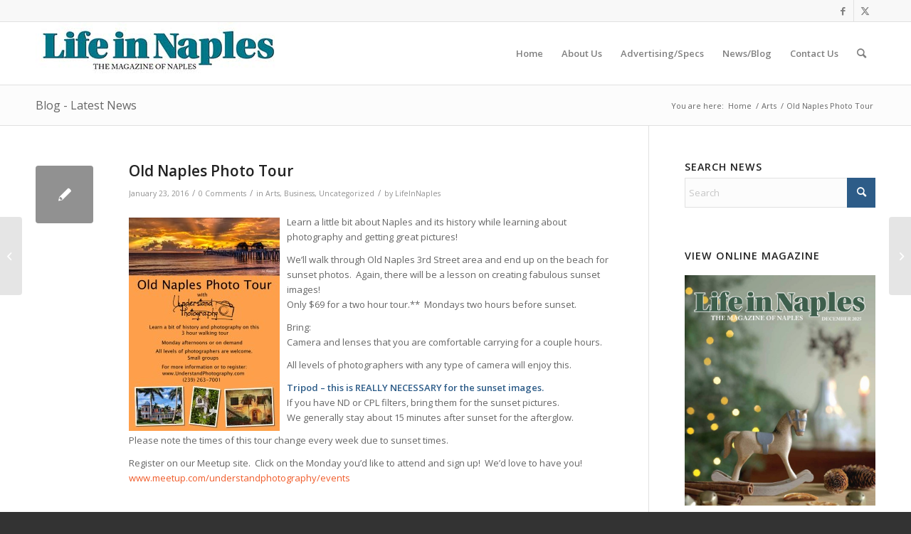

--- FILE ---
content_type: text/html; charset=UTF-8
request_url: https://lifeinnaples.net/old-naples-photo-tour/
body_size: 15247
content:
<!DOCTYPE html>
<html lang="en" class="html_stretched responsive av-preloader-disabled  html_header_top html_logo_left html_main_nav_header html_menu_right html_slim html_header_sticky html_header_shrinking html_header_topbar_active html_mobile_menu_phone html_header_searchicon html_content_align_center html_header_unstick_top_disabled html_header_stretch_disabled html_av-overlay-side html_av-overlay-side-classic html_av-submenu-noclone html_entry_id_4903 av-cookies-no-cookie-consent av-no-preview av-default-lightbox html_text_menu_active av-mobile-menu-switch-default">
<head>
<meta charset="UTF-8" />


<!-- mobile setting -->
<meta name="viewport" content="width=device-width, initial-scale=1">

<!-- Scripts/CSS and wp_head hook -->
<meta name='robots' content='index, follow, max-image-preview:large, max-snippet:-1, max-video-preview:-1' />

	<!-- This site is optimized with the Yoast SEO plugin v24.5 - https://yoast.com/wordpress/plugins/seo/ -->
	<title>Old Naples Photo Tour - Life In Naples Magazine</title>
	<link rel="canonical" href="https://lifeinnaples.net/old-naples-photo-tour/" />
	<meta property="og:locale" content="en_US" />
	<meta property="og:type" content="article" />
	<meta property="og:title" content="Old Naples Photo Tour - Life In Naples Magazine" />
	<meta property="og:description" content="Learn a little bit about Naples and its history while learning about photography and getting great pictures! We’ll walk through Old Naples 3rd Street area and end up on the beach for sunset photos.  Again, there will be a lesson on creating fabulous sunset images! Only $69 for a two hour tour.**  Mondays two hours [&hellip;]" />
	<meta property="og:url" content="https://lifeinnaples.net/old-naples-photo-tour/" />
	<meta property="og:site_name" content="Life In Naples Magazine" />
	<meta property="article:publisher" content="https://www.facebook.com/lifeinnaplesmagazine" />
	<meta property="article:published_time" content="2016-01-23T20:11:40+00:00" />
	<meta property="article:modified_time" content="2016-01-24T20:11:23+00:00" />
	<meta property="og:image" content="https://lifeinnaples.net/wp-content/uploads/2016/01/ONPT-old-naples-photo-tour-5x7-flyer-LOW-RES-212x300.jpg" />
	<meta name="author" content="LifeInNaples" />
	<meta name="twitter:card" content="summary_large_image" />
	<meta name="twitter:creator" content="@LifeInNaplesMag" />
	<meta name="twitter:site" content="@LifeInNaplesMag" />
	<meta name="twitter:label1" content="Written by" />
	<meta name="twitter:data1" content="LifeInNaples" />
	<meta name="twitter:label2" content="Est. reading time" />
	<meta name="twitter:data2" content="1 minute" />
	<script type="application/ld+json" class="yoast-schema-graph">{"@context":"https://schema.org","@graph":[{"@type":"Article","@id":"https://lifeinnaples.net/old-naples-photo-tour/#article","isPartOf":{"@id":"https://lifeinnaples.net/old-naples-photo-tour/"},"author":{"name":"LifeInNaples","@id":"https://lifeinnaples.net/#/schema/person/1956b8677a6d0151defd738d006a3043"},"headline":"Old Naples Photo Tour","datePublished":"2016-01-23T20:11:40+00:00","dateModified":"2016-01-24T20:11:23+00:00","mainEntityOfPage":{"@id":"https://lifeinnaples.net/old-naples-photo-tour/"},"wordCount":160,"commentCount":0,"publisher":{"@id":"https://lifeinnaples.net/#organization"},"image":{"@id":"https://lifeinnaples.net/old-naples-photo-tour/#primaryimage"},"thumbnailUrl":"https://lifeinnaples.net/wp-content/uploads/2016/01/ONPT-old-naples-photo-tour-5x7-flyer-LOW-RES-212x300.jpg","articleSection":["Arts","Business"],"inLanguage":"en","potentialAction":[{"@type":"CommentAction","name":"Comment","target":["https://lifeinnaples.net/old-naples-photo-tour/#respond"]}]},{"@type":"WebPage","@id":"https://lifeinnaples.net/old-naples-photo-tour/","url":"https://lifeinnaples.net/old-naples-photo-tour/","name":"Old Naples Photo Tour - Life In Naples Magazine","isPartOf":{"@id":"https://lifeinnaples.net/#website"},"primaryImageOfPage":{"@id":"https://lifeinnaples.net/old-naples-photo-tour/#primaryimage"},"image":{"@id":"https://lifeinnaples.net/old-naples-photo-tour/#primaryimage"},"thumbnailUrl":"https://lifeinnaples.net/wp-content/uploads/2016/01/ONPT-old-naples-photo-tour-5x7-flyer-LOW-RES-212x300.jpg","datePublished":"2016-01-23T20:11:40+00:00","dateModified":"2016-01-24T20:11:23+00:00","breadcrumb":{"@id":"https://lifeinnaples.net/old-naples-photo-tour/#breadcrumb"},"inLanguage":"en","potentialAction":[{"@type":"ReadAction","target":["https://lifeinnaples.net/old-naples-photo-tour/"]}]},{"@type":"ImageObject","inLanguage":"en","@id":"https://lifeinnaples.net/old-naples-photo-tour/#primaryimage","url":"https://lifeinnaples.net/wp-content/uploads/2016/01/ONPT-old-naples-photo-tour-5x7-flyer-LOW-RES-212x300.jpg","contentUrl":"https://lifeinnaples.net/wp-content/uploads/2016/01/ONPT-old-naples-photo-tour-5x7-flyer-LOW-RES-212x300.jpg"},{"@type":"BreadcrumbList","@id":"https://lifeinnaples.net/old-naples-photo-tour/#breadcrumb","itemListElement":[{"@type":"ListItem","position":1,"name":"Home","item":"https://lifeinnaples.net/"},{"@type":"ListItem","position":2,"name":"News/Blog","item":"https://lifeinnaples.net/newsblog/"},{"@type":"ListItem","position":3,"name":"Old Naples Photo Tour"}]},{"@type":"WebSite","@id":"https://lifeinnaples.net/#website","url":"https://lifeinnaples.net/","name":"Life In Naples Magazine","description":"Naples Exclusive Locally Owned Lifestyle Magazine","publisher":{"@id":"https://lifeinnaples.net/#organization"},"potentialAction":[{"@type":"SearchAction","target":{"@type":"EntryPoint","urlTemplate":"https://lifeinnaples.net/?s={search_term_string}"},"query-input":{"@type":"PropertyValueSpecification","valueRequired":true,"valueName":"search_term_string"}}],"inLanguage":"en"},{"@type":"Organization","@id":"https://lifeinnaples.net/#organization","name":"Life In Naples Magazine","url":"https://lifeinnaples.net/","logo":{"@type":"ImageObject","inLanguage":"en","@id":"https://lifeinnaples.net/#/schema/logo/image/","url":"https://lifeinnaples.net/wp-content/uploads/2013/07/Life-in-Naples-White-background110by40.jpg","contentUrl":"https://lifeinnaples.net/wp-content/uploads/2013/07/Life-in-Naples-White-background110by40.jpg","width":110,"height":40,"caption":"Life In Naples Magazine"},"image":{"@id":"https://lifeinnaples.net/#/schema/logo/image/"},"sameAs":["https://www.facebook.com/lifeinnaplesmagazine","https://x.com/LifeInNaplesMag"]},{"@type":"Person","@id":"https://lifeinnaples.net/#/schema/person/1956b8677a6d0151defd738d006a3043","name":"LifeInNaples","image":{"@type":"ImageObject","inLanguage":"en","@id":"https://lifeinnaples.net/#/schema/person/image/","url":"https://secure.gravatar.com/avatar/2a3ad5f1876e92a78e38cc598773a422?s=96&d=mm&r=g","contentUrl":"https://secure.gravatar.com/avatar/2a3ad5f1876e92a78e38cc598773a422?s=96&d=mm&r=g","caption":"LifeInNaples"},"url":"https://lifeinnaples.net/author/LifeInNaples/"}]}</script>
	<!-- / Yoast SEO plugin. -->


<link rel='dns-prefetch' href='//www.google.com' />
<link rel="alternate" type="application/rss+xml" title="Life In Naples Magazine &raquo; Feed" href="https://lifeinnaples.net/feed/" />
<link rel="alternate" type="application/rss+xml" title="Life In Naples Magazine &raquo; Comments Feed" href="https://lifeinnaples.net/comments/feed/" />
<link rel="alternate" type="application/rss+xml" title="Life In Naples Magazine &raquo; Old Naples Photo Tour Comments Feed" href="https://lifeinnaples.net/old-naples-photo-tour/feed/" />
		<!-- This site uses the Google Analytics by MonsterInsights plugin v9.10.0 - Using Analytics tracking - https://www.monsterinsights.com/ -->
							<script src="//www.googletagmanager.com/gtag/js?id=G-9HH8V1LT62"  data-cfasync="false" data-wpfc-render="false" type="text/javascript" async></script>
			<script data-cfasync="false" data-wpfc-render="false" type="text/javascript">
				var mi_version = '9.10.0';
				var mi_track_user = true;
				var mi_no_track_reason = '';
								var MonsterInsightsDefaultLocations = {"page_location":"https:\/\/lifeinnaples.net\/old-naples-photo-tour\/"};
								if ( typeof MonsterInsightsPrivacyGuardFilter === 'function' ) {
					var MonsterInsightsLocations = (typeof MonsterInsightsExcludeQuery === 'object') ? MonsterInsightsPrivacyGuardFilter( MonsterInsightsExcludeQuery ) : MonsterInsightsPrivacyGuardFilter( MonsterInsightsDefaultLocations );
				} else {
					var MonsterInsightsLocations = (typeof MonsterInsightsExcludeQuery === 'object') ? MonsterInsightsExcludeQuery : MonsterInsightsDefaultLocations;
				}

								var disableStrs = [
										'ga-disable-G-9HH8V1LT62',
									];

				/* Function to detect opted out users */
				function __gtagTrackerIsOptedOut() {
					for (var index = 0; index < disableStrs.length; index++) {
						if (document.cookie.indexOf(disableStrs[index] + '=true') > -1) {
							return true;
						}
					}

					return false;
				}

				/* Disable tracking if the opt-out cookie exists. */
				if (__gtagTrackerIsOptedOut()) {
					for (var index = 0; index < disableStrs.length; index++) {
						window[disableStrs[index]] = true;
					}
				}

				/* Opt-out function */
				function __gtagTrackerOptout() {
					for (var index = 0; index < disableStrs.length; index++) {
						document.cookie = disableStrs[index] + '=true; expires=Thu, 31 Dec 2099 23:59:59 UTC; path=/';
						window[disableStrs[index]] = true;
					}
				}

				if ('undefined' === typeof gaOptout) {
					function gaOptout() {
						__gtagTrackerOptout();
					}
				}
								window.dataLayer = window.dataLayer || [];

				window.MonsterInsightsDualTracker = {
					helpers: {},
					trackers: {},
				};
				if (mi_track_user) {
					function __gtagDataLayer() {
						dataLayer.push(arguments);
					}

					function __gtagTracker(type, name, parameters) {
						if (!parameters) {
							parameters = {};
						}

						if (parameters.send_to) {
							__gtagDataLayer.apply(null, arguments);
							return;
						}

						if (type === 'event') {
														parameters.send_to = monsterinsights_frontend.v4_id;
							var hookName = name;
							if (typeof parameters['event_category'] !== 'undefined') {
								hookName = parameters['event_category'] + ':' + name;
							}

							if (typeof MonsterInsightsDualTracker.trackers[hookName] !== 'undefined') {
								MonsterInsightsDualTracker.trackers[hookName](parameters);
							} else {
								__gtagDataLayer('event', name, parameters);
							}
							
						} else {
							__gtagDataLayer.apply(null, arguments);
						}
					}

					__gtagTracker('js', new Date());
					__gtagTracker('set', {
						'developer_id.dZGIzZG': true,
											});
					if ( MonsterInsightsLocations.page_location ) {
						__gtagTracker('set', MonsterInsightsLocations);
					}
										__gtagTracker('config', 'G-9HH8V1LT62', {"forceSSL":"true"} );
										window.gtag = __gtagTracker;										(function () {
						/* https://developers.google.com/analytics/devguides/collection/analyticsjs/ */
						/* ga and __gaTracker compatibility shim. */
						var noopfn = function () {
							return null;
						};
						var newtracker = function () {
							return new Tracker();
						};
						var Tracker = function () {
							return null;
						};
						var p = Tracker.prototype;
						p.get = noopfn;
						p.set = noopfn;
						p.send = function () {
							var args = Array.prototype.slice.call(arguments);
							args.unshift('send');
							__gaTracker.apply(null, args);
						};
						var __gaTracker = function () {
							var len = arguments.length;
							if (len === 0) {
								return;
							}
							var f = arguments[len - 1];
							if (typeof f !== 'object' || f === null || typeof f.hitCallback !== 'function') {
								if ('send' === arguments[0]) {
									var hitConverted, hitObject = false, action;
									if ('event' === arguments[1]) {
										if ('undefined' !== typeof arguments[3]) {
											hitObject = {
												'eventAction': arguments[3],
												'eventCategory': arguments[2],
												'eventLabel': arguments[4],
												'value': arguments[5] ? arguments[5] : 1,
											}
										}
									}
									if ('pageview' === arguments[1]) {
										if ('undefined' !== typeof arguments[2]) {
											hitObject = {
												'eventAction': 'page_view',
												'page_path': arguments[2],
											}
										}
									}
									if (typeof arguments[2] === 'object') {
										hitObject = arguments[2];
									}
									if (typeof arguments[5] === 'object') {
										Object.assign(hitObject, arguments[5]);
									}
									if ('undefined' !== typeof arguments[1].hitType) {
										hitObject = arguments[1];
										if ('pageview' === hitObject.hitType) {
											hitObject.eventAction = 'page_view';
										}
									}
									if (hitObject) {
										action = 'timing' === arguments[1].hitType ? 'timing_complete' : hitObject.eventAction;
										hitConverted = mapArgs(hitObject);
										__gtagTracker('event', action, hitConverted);
									}
								}
								return;
							}

							function mapArgs(args) {
								var arg, hit = {};
								var gaMap = {
									'eventCategory': 'event_category',
									'eventAction': 'event_action',
									'eventLabel': 'event_label',
									'eventValue': 'event_value',
									'nonInteraction': 'non_interaction',
									'timingCategory': 'event_category',
									'timingVar': 'name',
									'timingValue': 'value',
									'timingLabel': 'event_label',
									'page': 'page_path',
									'location': 'page_location',
									'title': 'page_title',
									'referrer' : 'page_referrer',
								};
								for (arg in args) {
																		if (!(!args.hasOwnProperty(arg) || !gaMap.hasOwnProperty(arg))) {
										hit[gaMap[arg]] = args[arg];
									} else {
										hit[arg] = args[arg];
									}
								}
								return hit;
							}

							try {
								f.hitCallback();
							} catch (ex) {
							}
						};
						__gaTracker.create = newtracker;
						__gaTracker.getByName = newtracker;
						__gaTracker.getAll = function () {
							return [];
						};
						__gaTracker.remove = noopfn;
						__gaTracker.loaded = true;
						window['__gaTracker'] = __gaTracker;
					})();
									} else {
										console.log("");
					(function () {
						function __gtagTracker() {
							return null;
						}

						window['__gtagTracker'] = __gtagTracker;
						window['gtag'] = __gtagTracker;
					})();
									}
			</script>
							<!-- / Google Analytics by MonsterInsights -->
		
<!-- google webfont font replacement -->

			<script type='text/javascript'>

				(function() {

					/*	check if webfonts are disabled by user setting via cookie - or user must opt in.	*/
					var html = document.getElementsByTagName('html')[0];
					var cookie_check = html.className.indexOf('av-cookies-needs-opt-in') >= 0 || html.className.indexOf('av-cookies-can-opt-out') >= 0;
					var allow_continue = true;
					var silent_accept_cookie = html.className.indexOf('av-cookies-user-silent-accept') >= 0;

					if( cookie_check && ! silent_accept_cookie )
					{
						if( ! document.cookie.match(/aviaCookieConsent/) || html.className.indexOf('av-cookies-session-refused') >= 0 )
						{
							allow_continue = false;
						}
						else
						{
							if( ! document.cookie.match(/aviaPrivacyRefuseCookiesHideBar/) )
							{
								allow_continue = false;
							}
							else if( ! document.cookie.match(/aviaPrivacyEssentialCookiesEnabled/) )
							{
								allow_continue = false;
							}
							else if( document.cookie.match(/aviaPrivacyGoogleWebfontsDisabled/) )
							{
								allow_continue = false;
							}
						}
					}

					if( allow_continue )
					{
						var f = document.createElement('link');

						f.type 	= 'text/css';
						f.rel 	= 'stylesheet';
						f.href 	= 'https://fonts.googleapis.com/css?family=Open+Sans:400,600&display=auto';
						f.id 	= 'avia-google-webfont';

						document.getElementsByTagName('head')[0].appendChild(f);
					}
				})();

			</script>
			<script type="text/javascript">
/* <![CDATA[ */
window._wpemojiSettings = {"baseUrl":"https:\/\/s.w.org\/images\/core\/emoji\/15.0.3\/72x72\/","ext":".png","svgUrl":"https:\/\/s.w.org\/images\/core\/emoji\/15.0.3\/svg\/","svgExt":".svg","source":{"concatemoji":"https:\/\/lifeinnaples.net\/wp-includes\/js\/wp-emoji-release.min.js?ver=c72a06b342e7cbc106a4c358b41b9f03"}};
/*! This file is auto-generated */
!function(i,n){var o,s,e;function c(e){try{var t={supportTests:e,timestamp:(new Date).valueOf()};sessionStorage.setItem(o,JSON.stringify(t))}catch(e){}}function p(e,t,n){e.clearRect(0,0,e.canvas.width,e.canvas.height),e.fillText(t,0,0);var t=new Uint32Array(e.getImageData(0,0,e.canvas.width,e.canvas.height).data),r=(e.clearRect(0,0,e.canvas.width,e.canvas.height),e.fillText(n,0,0),new Uint32Array(e.getImageData(0,0,e.canvas.width,e.canvas.height).data));return t.every(function(e,t){return e===r[t]})}function u(e,t,n){switch(t){case"flag":return n(e,"\ud83c\udff3\ufe0f\u200d\u26a7\ufe0f","\ud83c\udff3\ufe0f\u200b\u26a7\ufe0f")?!1:!n(e,"\ud83c\uddfa\ud83c\uddf3","\ud83c\uddfa\u200b\ud83c\uddf3")&&!n(e,"\ud83c\udff4\udb40\udc67\udb40\udc62\udb40\udc65\udb40\udc6e\udb40\udc67\udb40\udc7f","\ud83c\udff4\u200b\udb40\udc67\u200b\udb40\udc62\u200b\udb40\udc65\u200b\udb40\udc6e\u200b\udb40\udc67\u200b\udb40\udc7f");case"emoji":return!n(e,"\ud83d\udc26\u200d\u2b1b","\ud83d\udc26\u200b\u2b1b")}return!1}function f(e,t,n){var r="undefined"!=typeof WorkerGlobalScope&&self instanceof WorkerGlobalScope?new OffscreenCanvas(300,150):i.createElement("canvas"),a=r.getContext("2d",{willReadFrequently:!0}),o=(a.textBaseline="top",a.font="600 32px Arial",{});return e.forEach(function(e){o[e]=t(a,e,n)}),o}function t(e){var t=i.createElement("script");t.src=e,t.defer=!0,i.head.appendChild(t)}"undefined"!=typeof Promise&&(o="wpEmojiSettingsSupports",s=["flag","emoji"],n.supports={everything:!0,everythingExceptFlag:!0},e=new Promise(function(e){i.addEventListener("DOMContentLoaded",e,{once:!0})}),new Promise(function(t){var n=function(){try{var e=JSON.parse(sessionStorage.getItem(o));if("object"==typeof e&&"number"==typeof e.timestamp&&(new Date).valueOf()<e.timestamp+604800&&"object"==typeof e.supportTests)return e.supportTests}catch(e){}return null}();if(!n){if("undefined"!=typeof Worker&&"undefined"!=typeof OffscreenCanvas&&"undefined"!=typeof URL&&URL.createObjectURL&&"undefined"!=typeof Blob)try{var e="postMessage("+f.toString()+"("+[JSON.stringify(s),u.toString(),p.toString()].join(",")+"));",r=new Blob([e],{type:"text/javascript"}),a=new Worker(URL.createObjectURL(r),{name:"wpTestEmojiSupports"});return void(a.onmessage=function(e){c(n=e.data),a.terminate(),t(n)})}catch(e){}c(n=f(s,u,p))}t(n)}).then(function(e){for(var t in e)n.supports[t]=e[t],n.supports.everything=n.supports.everything&&n.supports[t],"flag"!==t&&(n.supports.everythingExceptFlag=n.supports.everythingExceptFlag&&n.supports[t]);n.supports.everythingExceptFlag=n.supports.everythingExceptFlag&&!n.supports.flag,n.DOMReady=!1,n.readyCallback=function(){n.DOMReady=!0}}).then(function(){return e}).then(function(){var e;n.supports.everything||(n.readyCallback(),(e=n.source||{}).concatemoji?t(e.concatemoji):e.wpemoji&&e.twemoji&&(t(e.twemoji),t(e.wpemoji)))}))}((window,document),window._wpemojiSettings);
/* ]]> */
</script>
<style id='wp-emoji-styles-inline-css' type='text/css'>

	img.wp-smiley, img.emoji {
		display: inline !important;
		border: none !important;
		box-shadow: none !important;
		height: 1em !important;
		width: 1em !important;
		margin: 0 0.07em !important;
		vertical-align: -0.1em !important;
		background: none !important;
		padding: 0 !important;
	}
</style>
<link rel='stylesheet' id='ctct_form_styles-css' href='https://lifeinnaples.net/wp-content/plugins/constant-contact-forms/assets/css/style.css?ver=2.14.2' type='text/css' media='all' />
<link rel='stylesheet' id='avia-merged-styles-css' href='https://lifeinnaples.net/wp-content/uploads/dynamic_avia/avia-merged-styles-f047eef9c31bb8a7070c81c29ce2dba0---691f46d9ad9c4.css' type='text/css' media='all' />
<script type="text/javascript" src="https://lifeinnaples.net/wp-includes/js/jquery/jquery.min.js?ver=3.7.1" id="jquery-core-js"></script>
<script type="text/javascript" src="https://lifeinnaples.net/wp-includes/js/jquery/jquery-migrate.min.js?ver=3.4.1" id="jquery-migrate-js"></script>
<script type="text/javascript" src="https://lifeinnaples.net/wp-content/plugins/google-analytics-for-wordpress/assets/js/frontend-gtag.min.js?ver=9.10.0" id="monsterinsights-frontend-script-js" async="async" data-wp-strategy="async"></script>
<script data-cfasync="false" data-wpfc-render="false" type="text/javascript" id='monsterinsights-frontend-script-js-extra'>/* <![CDATA[ */
var monsterinsights_frontend = {"js_events_tracking":"true","download_extensions":"doc,pdf,ppt,zip,xls,docx,pptx,xlsx","inbound_paths":"[]","home_url":"https:\/\/lifeinnaples.net","hash_tracking":"false","v4_id":"G-9HH8V1LT62"};/* ]]> */
</script>
<script type="text/javascript" src="https://lifeinnaples.net/wp-content/uploads/dynamic_avia/avia-head-scripts-0bc6a9f53694beb580eab372df2e232c---691f46d9baac1.js" id="avia-head-scripts-js"></script>
<link rel="https://api.w.org/" href="https://lifeinnaples.net/wp-json/" /><link rel="alternate" type="application/json" href="https://lifeinnaples.net/wp-json/wp/v2/posts/4903" /><link rel="EditURI" type="application/rsd+xml" title="RSD" href="https://lifeinnaples.net/xmlrpc.php?rsd" />
<link rel="alternate" type="application/json+oembed" href="https://lifeinnaples.net/wp-json/oembed/1.0/embed?url=https%3A%2F%2Flifeinnaples.net%2Fold-naples-photo-tour%2F" />
<link rel="alternate" type="text/xml+oembed" href="https://lifeinnaples.net/wp-json/oembed/1.0/embed?url=https%3A%2F%2Flifeinnaples.net%2Fold-naples-photo-tour%2F&#038;format=xml" />
<link rel="profile" href="https://gmpg.org/xfn/11" />
<link rel="alternate" type="application/rss+xml" title="Life In Naples Magazine RSS2 Feed" href="https://lifeinnaples.net/feed/" />
<link rel="pingback" href="https://lifeinnaples.net/xmlrpc.php" />
<!--[if lt IE 9]><script src="https://lifeinnaples.net/wp-content/themes/enfold/js/html5shiv.js"></script><![endif]-->
<link rel="icon" href="https://lifeinnaples.net/wp-content/uploads/2013/07/Life-in-Naples-White-background110by40.jpg" type="image/x-icon">

<!-- To speed up the rendering and to display the site as fast as possible to the user we include some styles and scripts for above the fold content inline -->
<script type="text/javascript">'use strict';var avia_is_mobile=!1;if(/Android|webOS|iPhone|iPad|iPod|BlackBerry|IEMobile|Opera Mini/i.test(navigator.userAgent)&&'ontouchstart' in document.documentElement){avia_is_mobile=!0;document.documentElement.className+=' avia_mobile '}
else{document.documentElement.className+=' avia_desktop '};document.documentElement.className+=' js_active ';(function(){var e=['-webkit-','-moz-','-ms-',''],n='',o=!1,a=!1;for(var t in e){if(e[t]+'transform' in document.documentElement.style){o=!0;n=e[t]+'transform'};if(e[t]+'perspective' in document.documentElement.style){a=!0}};if(o){document.documentElement.className+=' avia_transform '};if(a){document.documentElement.className+=' avia_transform3d '};if(typeof document.getElementsByClassName=='function'&&typeof document.documentElement.getBoundingClientRect=='function'&&avia_is_mobile==!1){if(n&&window.innerHeight>0){setTimeout(function(){var e=0,o={},a=0,t=document.getElementsByClassName('av-parallax'),i=window.pageYOffset||document.documentElement.scrollTop;for(e=0;e<t.length;e++){t[e].style.top='0px';o=t[e].getBoundingClientRect();a=Math.ceil((window.innerHeight+i-o.top)*0.3);t[e].style[n]='translate(0px, '+a+'px)';t[e].style.top='auto';t[e].className+=' enabled-parallax '}},50)}}})();</script><style type="text/css">
		@font-face {font-family: 'entypo-fontello'; font-weight: normal; font-style: normal; font-display: auto;
		src: url('https://lifeinnaples.net/wp-content/themes/enfold/config-templatebuilder/avia-template-builder/assets/fonts/entypo-fontello.woff2') format('woff2'),
		url('https://lifeinnaples.net/wp-content/themes/enfold/config-templatebuilder/avia-template-builder/assets/fonts/entypo-fontello.woff') format('woff'),
		url('https://lifeinnaples.net/wp-content/themes/enfold/config-templatebuilder/avia-template-builder/assets/fonts/entypo-fontello.ttf') format('truetype'),
		url('https://lifeinnaples.net/wp-content/themes/enfold/config-templatebuilder/avia-template-builder/assets/fonts/entypo-fontello.svg#entypo-fontello') format('svg'),
		url('https://lifeinnaples.net/wp-content/themes/enfold/config-templatebuilder/avia-template-builder/assets/fonts/entypo-fontello.eot'),
		url('https://lifeinnaples.net/wp-content/themes/enfold/config-templatebuilder/avia-template-builder/assets/fonts/entypo-fontello.eot?#iefix') format('embedded-opentype');
		} #top .avia-font-entypo-fontello, body .avia-font-entypo-fontello, html body [data-av_iconfont='entypo-fontello']:before{ font-family: 'entypo-fontello'; }
		</style>

<!--
Debugging Info for Theme support: 

Theme: Enfold
Version: 6.0.6
Installed: enfold
AviaFramework Version: 5.6
AviaBuilder Version: 5.3
aviaElementManager Version: 1.0.1
ML:128-PU:33-PLA:9
WP:6.5.7
Compress: CSS:all theme files - JS:all theme files
Updates: disabled
PLAu:7
-->
</head>

<body data-rsssl=1 id="top" class="post-template-default single single-post postid-4903 single-format-standard stretched rtl_columns av-curtain-numeric open_sans  ctct-enfold avia-responsive-images-support" itemscope="itemscope" itemtype="https://schema.org/WebPage" >

	
	<div id='wrap_all'>

	
<header id='header' class='all_colors header_color light_bg_color  av_header_top av_logo_left av_main_nav_header av_menu_right av_slim av_header_sticky av_header_shrinking av_header_stretch_disabled av_mobile_menu_phone av_header_searchicon av_header_unstick_top_disabled av_bottom_nav_disabled  av_header_border_disabled'  data-av_shrink_factor='50' role="banner" itemscope="itemscope" itemtype="https://schema.org/WPHeader" >

		<div id='header_meta' class='container_wrap container_wrap_meta  av_icon_active_right av_extra_header_active av_entry_id_4903'>

			      <div class='container'>
			      <ul class='noLightbox social_bookmarks icon_count_2'><li class='social_bookmarks_facebook av-social-link-facebook social_icon_1'><a target="_blank" aria-label="Link to Facebook" href='https://www.facebook.com/lifeinnaplesmagazine' aria-hidden='false' data-av_icon='' data-av_iconfont='entypo-fontello' title='Facebook' rel="noopener"><span class='avia_hidden_link_text'>Facebook</span></a></li><li class='social_bookmarks_twitter av-social-link-twitter social_icon_2'><a target="_blank" aria-label="Link to X" href='https://twitter.com/LifeInNaplesMag' aria-hidden='false' data-av_icon='' data-av_iconfont='entypo-fontello' title='X' rel="noopener"><span class='avia_hidden_link_text'>X</span></a></li></ul>			      </div>
		</div>

		<div  id='header_main' class='container_wrap container_wrap_logo'>

        <div class='container av-logo-container'><div class='inner-container'><span class='logo avia-standard-logo'><a href='https://lifeinnaples.net/' class='' aria-label='LIN-LOGO-2019340by78' title='LIN-LOGO-2019340by78'><img src="https://lifeinnaples.net/wp-content/uploads/2019/05/LIN-LOGO-2019340by78.jpg" srcset="https://lifeinnaples.net/wp-content/uploads/2019/05/LIN-LOGO-2019340by78.jpg 340w, https://lifeinnaples.net/wp-content/uploads/2019/05/LIN-LOGO-2019340by78-300x69.jpg 300w" sizes="(max-width: 340px) 100vw, 340px" height="100" width="300" alt='Life In Naples Magazine' title='LIN-LOGO-2019340by78' /></a></span><nav class='main_menu' data-selectname='Select a page'  role="navigation" itemscope="itemscope" itemtype="https://schema.org/SiteNavigationElement" ><div class="avia-menu av-main-nav-wrap"><ul role="menu" class="menu av-main-nav" id="avia-menu"><li role="menuitem" id="menu-item-46" class="menu-item menu-item-type-post_type menu-item-object-page menu-item-home menu-item-top-level menu-item-top-level-1"><a href="https://lifeinnaples.net/" itemprop="url" tabindex="0"><span class="avia-bullet"></span><span class="avia-menu-text">Home</span><span class="avia-menu-fx"><span class="avia-arrow-wrap"><span class="avia-arrow"></span></span></span></a></li>
<li role="menuitem" id="menu-item-43" class="menu-item menu-item-type-post_type menu-item-object-page menu-item-has-children menu-item-top-level menu-item-top-level-2"><a href="https://lifeinnaples.net/about-us/" itemprop="url" tabindex="0"><span class="avia-bullet"></span><span class="avia-menu-text">About Us</span><span class="avia-menu-fx"><span class="avia-arrow-wrap"><span class="avia-arrow"></span></span></span></a>


<ul class="sub-menu">
	<li role="menuitem" id="menu-item-63" class="menu-item menu-item-type-post_type menu-item-object-page"><a href="https://lifeinnaples.net/about-us/" itemprop="url" tabindex="0"><span class="avia-bullet"></span><span class="avia-menu-text">About Us</span></a></li>
	<li role="menuitem" id="menu-item-62" class="menu-item menu-item-type-post_type menu-item-object-page"><a href="https://lifeinnaples.net/staff-and-contributing-writerscolumnists/" itemprop="url" tabindex="0"><span class="avia-bullet"></span><span class="avia-menu-text">Staff and Contributing Writers/Columnists</span></a></li>
</ul>
</li>
<li role="menuitem" id="menu-item-45" class="menu-item menu-item-type-post_type menu-item-object-page menu-item-top-level menu-item-top-level-3"><a href="https://lifeinnaples.net/advertisingspecs/" itemprop="url" tabindex="0"><span class="avia-bullet"></span><span class="avia-menu-text">Advertising/Specs</span><span class="avia-menu-fx"><span class="avia-arrow-wrap"><span class="avia-arrow"></span></span></span></a></li>
<li role="menuitem" id="menu-item-47" class="menu-item menu-item-type-post_type menu-item-object-page current_page_parent menu-item-has-children menu-item-top-level menu-item-top-level-4"><a href="https://lifeinnaples.net/newsblog/" itemprop="url" tabindex="0"><span class="avia-bullet"></span><span class="avia-menu-text">News/Blog</span><span class="avia-menu-fx"><span class="avia-arrow-wrap"><span class="avia-arrow"></span></span></span></a>


<ul class="sub-menu">
	<li role="menuitem" id="menu-item-273" class="menu-item menu-item-type-taxonomy menu-item-object-category current-post-ancestor current-menu-parent current-post-parent"><a href="https://lifeinnaples.net/category/uncategorized/" itemprop="url" tabindex="0"><span class="avia-bullet"></span><span class="avia-menu-text">News/Blog</span></a></li>
	<li role="menuitem" id="menu-item-256" class="menu-item menu-item-type-taxonomy menu-item-object-category current-post-ancestor current-menu-parent current-post-parent"><a href="https://lifeinnaples.net/category/arts/" itemprop="url" tabindex="0"><span class="avia-bullet"></span><span class="avia-menu-text">Arts</span></a></li>
	<li role="menuitem" id="menu-item-257" class="menu-item menu-item-type-taxonomy menu-item-object-category"><a href="https://lifeinnaples.net/category/charity-news/" itemprop="url" tabindex="0"><span class="avia-bullet"></span><span class="avia-menu-text">Charity News</span></a></li>
	<li role="menuitem" id="menu-item-258" class="menu-item menu-item-type-taxonomy menu-item-object-category"><a href="https://lifeinnaples.net/category/columnists/" itemprop="url" tabindex="0"><span class="avia-bullet"></span><span class="avia-menu-text">Columnists</span></a></li>
	<li role="menuitem" id="menu-item-277" class="menu-item menu-item-type-taxonomy menu-item-object-category"><a href="https://lifeinnaples.net/category/health-and-fitnes/" itemprop="url" tabindex="0"><span class="avia-bullet"></span><span class="avia-menu-text">Health and Fitness</span></a></li>
	<li role="menuitem" id="menu-item-6305" class="menu-item menu-item-type-taxonomy menu-item-object-category"><a href="https://lifeinnaples.net/category/press-releases/" itemprop="url" tabindex="0"><span class="avia-bullet"></span><span class="avia-menu-text">Press Releases</span></a></li>
</ul>
</li>
<li role="menuitem" id="menu-item-44" class="menu-item menu-item-type-post_type menu-item-object-page menu-item-top-level menu-item-top-level-5"><a href="https://lifeinnaples.net/contact-us/" itemprop="url" tabindex="0"><span class="avia-bullet"></span><span class="avia-menu-text">Contact Us</span><span class="avia-menu-fx"><span class="avia-arrow-wrap"><span class="avia-arrow"></span></span></span></a></li>
<li id="menu-item-search" class="noMobile menu-item menu-item-search-dropdown menu-item-avia-special" role="menuitem"><a aria-label="Search" href="?s=" rel="nofollow" data-avia-search-tooltip="
&lt;search&gt;
	&lt;form role=&quot;search&quot; action=&quot;https://lifeinnaples.net/&quot; id=&quot;searchform&quot; method=&quot;get&quot; class=&quot;&quot;&gt;
		&lt;div&gt;
			&lt;input type=&quot;submit&quot; value=&quot;&quot; id=&quot;searchsubmit&quot; class=&quot;button avia-font-entypo-fontello&quot; title=&quot;Enter at least 3 characters to show search results in a dropdown or click to route to search result page to show all results&quot; /&gt;
			&lt;input type=&quot;search&quot; id=&quot;s&quot; name=&quot;s&quot; value=&quot;&quot; aria-label='Search' placeholder='Search' required /&gt;
					&lt;/div&gt;
	&lt;/form&gt;
&lt;/search&gt;
" aria-hidden='false' data-av_icon='' data-av_iconfont='entypo-fontello'><span class="avia_hidden_link_text">Search</span></a></li><li class="av-burger-menu-main menu-item-avia-special " role="menuitem">
	        			<a href="#" aria-label="Menu" aria-hidden="false">
							<span class="av-hamburger av-hamburger--spin av-js-hamburger">
								<span class="av-hamburger-box">
						          <span class="av-hamburger-inner"></span>
						          <strong>Menu</strong>
								</span>
							</span>
							<span class="avia_hidden_link_text">Menu</span>
						</a>
	        		   </li></ul></div></nav></div> </div> 
		<!-- end container_wrap-->
		</div>
<div class="header_bg"></div>
<!-- end header -->
</header>

	<div id='main' class='all_colors' data-scroll-offset='88'>

	<div class='stretch_full container_wrap alternate_color light_bg_color title_container'><div class='container'><strong class='main-title entry-title '><a href='https://lifeinnaples.net/' rel='bookmark' title='Permanent Link: Blog - Latest News'  itemprop="headline" >Blog - Latest News</a></strong><div class="breadcrumb breadcrumbs avia-breadcrumbs"><div class="breadcrumb-trail" ><span class="trail-before"><span class="breadcrumb-title">You are here:</span></span> <span  itemscope="itemscope" itemtype="https://schema.org/BreadcrumbList" ><span  itemscope="itemscope" itemtype="https://schema.org/ListItem" itemprop="itemListElement" ><a itemprop="url" href="https://lifeinnaples.net" title="Life In Naples Magazine" rel="home" class="trail-begin"><span itemprop="name">Home</span></a><span itemprop="position" class="hidden">1</span></span></span> <span class="sep">/</span> <span  itemscope="itemscope" itemtype="https://schema.org/BreadcrumbList" ><span  itemscope="itemscope" itemtype="https://schema.org/ListItem" itemprop="itemListElement" ><a itemprop="url" href="https://lifeinnaples.net/category/arts/"><span itemprop="name">Arts</span></a><span itemprop="position" class="hidden">2</span></span></span> <span class="sep">/</span> <span class="trail-end">Old Naples Photo Tour</span></div></div></div></div>
		<div class='container_wrap container_wrap_first main_color sidebar_right'>

			<div class='container template-blog template-single-blog '>

				<main class='content units av-content-small alpha  av-main-single'  role="main" itemscope="itemscope" itemtype="https://schema.org/Blog" >

					<article class="post-entry post-entry-type-standard post-entry-4903 post-loop-1 post-parity-odd post-entry-last single-small  post-4903 post type-post status-publish format-standard hentry category-arts category-business category-uncategorized"  itemscope="itemscope" itemtype="https://schema.org/BlogPosting" itemprop="blogPost" ><div class="blog-meta"><a href="" class='small-preview'  title="Old Naples Photo Tour"   itemprop="image" itemscope="itemscope" itemtype="https://schema.org/ImageObject" ><span class="iconfont" aria-hidden='true' data-av_icon='' data-av_iconfont='entypo-fontello'></span></a></div><div class='entry-content-wrapper clearfix standard-content'><header class="entry-content-header" aria-label="Post: Old Naples Photo Tour"><h1 class='post-title entry-title '  itemprop="headline" >Old Naples Photo Tour<span class="post-format-icon minor-meta"></span></h1><span class="post-meta-infos"><time class="date-container minor-meta updated"  itemprop="datePublished" datetime="2016-01-23T15:11:40-05:00" >January 23, 2016</time><span class="text-sep">/</span><span class="comment-container minor-meta"><a href="https://lifeinnaples.net/old-naples-photo-tour/#respond" class="comments-link" >0 Comments</a></span><span class="text-sep">/</span><span class="blog-categories minor-meta">in <a href="https://lifeinnaples.net/category/arts/" rel="tag">Arts</a>, <a href="https://lifeinnaples.net/category/business/" rel="tag">Business</a>, <a href="https://lifeinnaples.net/category/uncategorized/" rel="tag">Uncategorized</a></span><span class="text-sep">/</span><span class="blog-author minor-meta">by <span class="entry-author-link"  itemprop="author" ><span class="author"><span class="fn"><a href="https://lifeinnaples.net/author/LifeInNaples/" title="Posts by LifeInNaples" rel="author">LifeInNaples</a></span></span></span></span></span></header><div class="entry-content"  itemprop="text" ><p><img decoding="async" class="alignleft size-medium wp-image-4904" src="https://lifeinnaples.net/wp-content/uploads/2016/01/ONPT-old-naples-photo-tour-5x7-flyer-LOW-RES-212x300.jpg" alt="ONPT old naples photo tour 5x7 flyer LOW RES" width="212" height="300" srcset="https://lifeinnaples.net/wp-content/uploads/2016/01/ONPT-old-naples-photo-tour-5x7-flyer-LOW-RES-212x300.jpg 212w, https://lifeinnaples.net/wp-content/uploads/2016/01/ONPT-old-naples-photo-tour-5x7-flyer-LOW-RES-768x1086.jpg 768w, https://lifeinnaples.net/wp-content/uploads/2016/01/ONPT-old-naples-photo-tour-5x7-flyer-LOW-RES-724x1024.jpg 724w, https://lifeinnaples.net/wp-content/uploads/2016/01/ONPT-old-naples-photo-tour-5x7-flyer-LOW-RES.jpg 1538w" sizes="(max-width: 212px) 100vw, 212px" />Learn a little bit about Naples and its history while learning about photography and getting great pictures!</p>
<p>We’ll walk through Old Naples 3rd Street area and end up on the beach for sunset photos.  Again, there will be a lesson on creating fabulous sunset images!<br />
Only $69 for a two hour tour.**  Mondays two hours before sunset.</p>
<p>Bring:<br />
Camera and lenses that you are comfortable carrying for a couple hours.</p>
<p>All levels of photographers with any type of camera will enjoy this.</p>
<p><b><i>Tripod – this is REALLY NECESSARY for the sunset images.<br />
</i></b>If you have ND or CPL filters, bring them for the sunset pictures.<br />
We generally stay about 15 minutes after sunset for the afterglow.</p>
<p>Please note the times of this tour change every week due to sunset times.</p>
<p>Register on our Meetup site.  Click on the Monday you’d like to attend and sign up!  We’d love to have you!<br />
<a href="http://www.meetup.com/understandphotography/events" target="_blank"><span style="color: #f05a28;">www.meetup.com/understandphotography/events</span></a></p>
</div><footer class="entry-footer"><div class='av-social-sharing-box av-social-sharing-box-default av-social-sharing-box-fullwidth'><div class="av-share-box"><h5 class='av-share-link-description av-no-toc '>Share this entry</h5><ul class="av-share-box-list noLightbox"><li class='av-share-link av-social-link-facebook' ><a target="_blank" aria-label="Share on Facebook" href='https://www.facebook.com/sharer.php?u=https://lifeinnaples.net/old-naples-photo-tour/&#038;t=Old%20Naples%20Photo%20Tour' aria-hidden='false' data-av_icon='' data-av_iconfont='entypo-fontello' title='' data-avia-related-tooltip='Share on Facebook' rel="noopener"><span class='avia_hidden_link_text'>Share on Facebook</span></a></li><li class='av-share-link av-social-link-twitter' ><a target="_blank" aria-label="Share on X" href='https://twitter.com/share?text=Old%20Naples%20Photo%20Tour&#038;url=https://lifeinnaples.net/?p=4903' aria-hidden='false' data-av_icon='' data-av_iconfont='entypo-fontello' title='' data-avia-related-tooltip='Share on X' rel="noopener"><span class='avia_hidden_link_text'>Share on X</span></a></li><li class='av-share-link av-social-link-square-x-twitter' ><a target="_blank" aria-label="Share on X" href='https://twitter.com/share?text=Old%20Naples%20Photo%20Tour&#038;url=https://lifeinnaples.net/?p=4903' aria-hidden='false' data-av_icon='' data-av_iconfont='entypo-fontello' title='' data-avia-related-tooltip='Share on X' rel="noopener"><span class='avia_hidden_link_text'>Share on X</span></a></li><li class='av-share-link av-social-link-whatsapp' ><a target="_blank" aria-label="Share on WhatsApp" href='https://api.whatsapp.com/send?text=https://lifeinnaples.net/old-naples-photo-tour/' aria-hidden='false' data-av_icon='' data-av_iconfont='entypo-fontello' title='' data-avia-related-tooltip='Share on WhatsApp' rel="noopener"><span class='avia_hidden_link_text'>Share on WhatsApp</span></a></li><li class='av-share-link av-social-link-pinterest' ><a target="_blank" aria-label="Share on Pinterest" href='https://pinterest.com/pin/create/button/?url=https%3A%2F%2Flifeinnaples.net%2Fold-naples-photo-tour%2F&#038;description=Old%20Naples%20Photo%20Tour&#038;media=' aria-hidden='false' data-av_icon='' data-av_iconfont='entypo-fontello' title='' data-avia-related-tooltip='Share on Pinterest' rel="noopener"><span class='avia_hidden_link_text'>Share on Pinterest</span></a></li><li class='av-share-link av-social-link-linkedin' ><a target="_blank" aria-label="Share on LinkedIn" href='https://linkedin.com/shareArticle?mini=true&#038;title=Old%20Naples%20Photo%20Tour&#038;url=https://lifeinnaples.net/old-naples-photo-tour/' aria-hidden='false' data-av_icon='' data-av_iconfont='entypo-fontello' title='' data-avia-related-tooltip='Share on LinkedIn' rel="noopener"><span class='avia_hidden_link_text'>Share on LinkedIn</span></a></li><li class='av-share-link av-social-link-tumblr' ><a target="_blank" aria-label="Share on Tumblr" href='https://www.tumblr.com/share/link?url=https%3A%2F%2Flifeinnaples.net%2Fold-naples-photo-tour%2F&#038;name=Old%20Naples%20Photo%20Tour&#038;description=Learn%20a%20little%20bit%20about%20Naples%20and%20its%20history%20while%20learning%20about%20photography%20and%20getting%20great%20pictures%21%20We%E2%80%99ll%20walk%20through%20Old%20Naples%203rd%20Street%20area%20and%20end%20up%20on%20the%20beach%20for%20sunset%20photos.%C2%A0%20Again%2C%20there%20will%20be%20a%20lesson%20on%20creating%20fabulous%20sunset%20images%21%20Only%20%2469%20for%20a%20two%20hour%20tour.%2A%2A%20%C2%A0Mondays%20two%20hours%20%5B%E2%80%A6%5D' aria-hidden='false' data-av_icon='' data-av_iconfont='entypo-fontello' title='' data-avia-related-tooltip='Share on Tumblr' rel="noopener"><span class='avia_hidden_link_text'>Share on Tumblr</span></a></li><li class='av-share-link av-social-link-vk' ><a target="_blank" aria-label="Share on Vk" href='https://vk.com/share.php?url=https://lifeinnaples.net/old-naples-photo-tour/' aria-hidden='false' data-av_icon='' data-av_iconfont='entypo-fontello' title='' data-avia-related-tooltip='Share on Vk' rel="noopener"><span class='avia_hidden_link_text'>Share on Vk</span></a></li><li class='av-share-link av-social-link-reddit' ><a target="_blank" aria-label="Share on Reddit" href='https://reddit.com/submit?url=https://lifeinnaples.net/old-naples-photo-tour/&#038;title=Old%20Naples%20Photo%20Tour' aria-hidden='false' data-av_icon='' data-av_iconfont='entypo-fontello' title='' data-avia-related-tooltip='Share on Reddit' rel="noopener"><span class='avia_hidden_link_text'>Share on Reddit</span></a></li><li class='av-share-link av-social-link-mail' ><a  aria-label="Share by Mail" href='mailto:?subject=Old%20Naples%20Photo%20Tour&#038;body=https://lifeinnaples.net/old-naples-photo-tour/' aria-hidden='false' data-av_icon='' data-av_iconfont='entypo-fontello' title='' data-avia-related-tooltip='Share by Mail'><span class='avia_hidden_link_text'>Share by Mail</span></a></li></ul></div></div></footer><div class='post_delimiter'></div></div><div class="post_author_timeline"></div><span class='hidden'>
				<span class='av-structured-data'  itemprop="image" itemscope="itemscope" itemtype="https://schema.org/ImageObject" >
						<span itemprop='url'>https://lifeinnaples.net/wp-content/uploads/2019/05/LIN-LOGO-2019340by78.jpg</span>
						<span itemprop='height'>0</span>
						<span itemprop='width'>0</span>
				</span>
				<span class='av-structured-data'  itemprop="publisher" itemtype="https://schema.org/Organization" itemscope="itemscope" >
						<span itemprop='name'>LifeInNaples</span>
						<span itemprop='logo' itemscope itemtype='https://schema.org/ImageObject'>
							<span itemprop='url'>https://lifeinnaples.net/wp-content/uploads/2019/05/LIN-LOGO-2019340by78.jpg</span>
						</span>
				</span><span class='av-structured-data'  itemprop="author" itemscope="itemscope" itemtype="https://schema.org/Person" ><span itemprop='name'>LifeInNaples</span></span><span class='av-structured-data'  itemprop="datePublished" datetime="2016-01-23T15:11:40-05:00" >2016-01-23 15:11:40</span><span class='av-structured-data'  itemprop="dateModified" itemtype="https://schema.org/dateModified" >2016-01-24 15:11:23</span><span class='av-structured-data'  itemprop="mainEntityOfPage" itemtype="https://schema.org/mainEntityOfPage" ><span itemprop='name'>Old Naples Photo Tour</span></span></span></article><div class='single-small'></div>


<div class='comment-entry post-entry'>

			<div class='comment_meta_container'>

				<div class='side-container-comment'>

	        		<div class='side-container-comment-inner'>
	        			
	        			<span class='comment-count'>0</span>
   						<span class='comment-text'>replies</span>
   						<span class='center-border center-border-left'></span>
   						<span class='center-border center-border-right'></span>

					</div>
				</div>
			</div>
<div class="comment_container"><h3 class='miniheading '>Leave a Reply</h3><span class="minitext">Want to join the discussion?<br />Feel free to contribute!</span>	<div id="respond" class="comment-respond">
		<h3 id="reply-title" class="comment-reply-title">Leave a Reply <small><a rel="nofollow" id="cancel-comment-reply-link" href="/old-naples-photo-tour/#respond" style="display:none;">Cancel reply</a></small></h3><form action="https://lifeinnaples.net/wp-comments-post.php" method="post" id="commentform" class="comment-form"><p class="comment-notes"><span id="email-notes">Your email address will not be published.</span> <span class="required-field-message">Required fields are marked <span class="required">*</span></span></p><p class="comment-form-author"><label for="author">Name <span class="required">*</span></label> <input id="author" name="author" type="text" value="" size="30" maxlength="245" autocomplete="name" required="required" /></p>
<p class="comment-form-email"><label for="email">Email <span class="required">*</span></label> <input id="email" name="email" type="text" value="" size="30" maxlength="100" aria-describedby="email-notes" autocomplete="email" required="required" /></p>
<p class="comment-form-url"><label for="url">Website</label> <input id="url" name="url" type="text" value="" size="30" maxlength="200" autocomplete="url" /></p>
<p class="comment-form-cookies-consent"><input id="wp-comment-cookies-consent" name="wp-comment-cookies-consent" type="checkbox" value="yes" /> <label for="wp-comment-cookies-consent">Save my name, email, and website in this browser for the next time I comment.</label></p>
<p class="comment-form-comment"><label for="comment">Comment <span class="required">*</span></label> <textarea id="comment" name="comment" cols="45" rows="8" maxlength="65525" required="required"></textarea></p><p class="form-submit"><input name="submit" type="submit" id="submit" class="submit" value="Post Comment" /> <input type='hidden' name='comment_post_ID' value='4903' id='comment_post_ID' />
<input type='hidden' name='comment_parent' id='comment_parent' value='0' />
</p><p style="display: none;"><input type="hidden" id="akismet_comment_nonce" name="akismet_comment_nonce" value="62c30263ef" /></p><p style="display: none !important;" class="akismet-fields-container" data-prefix="ak_"><label>&#916;<textarea name="ak_hp_textarea" cols="45" rows="8" maxlength="100"></textarea></label><input type="hidden" id="ak_js_1" name="ak_js" value="73"/><script>document.getElementById( "ak_js_1" ).setAttribute( "value", ( new Date() ).getTime() );</script></p></form>	</div><!-- #respond -->
	</div>
</div>

				<!--end content-->
				</main>

				<aside class='sidebar sidebar_right   alpha units' aria-label="Sidebar"  role="complementary" itemscope="itemscope" itemtype="https://schema.org/WPSideBar" ><div class="inner_sidebar extralight-border"><section id="search-3" class="widget clearfix widget_search"><h3 class="widgettitle">Search News</h3>
<search>
	<form action="https://lifeinnaples.net/" id="searchform" method="get" class="av_disable_ajax_search">
		<div>
			<input type="submit" value="" id="searchsubmit" class="button avia-font-entypo-fontello" title="Click to start search" />
			<input type="search" id="s" name="s" value="" aria-label='Search' placeholder='Search' required />
					</div>
	</form>
</search>
<span class="seperator extralight-border"></span></section><section id="custom_html-2" class="widget_text widget clearfix widget_custom_html"><h3 class="widgettitle">View Online Magazine</h3><div class="textwidget custom-html-widget"><a href="https://lifeinnaples.net/wp-content/uploads/decemberflipbook/mobile/index.html"><img class="aligncenter wp-image-27654 size-full" src="https://lifeinnaples.net/wp-content/uploads/2025/11/December2025flipbook.jpg" alt="" width="654" height="789" /></a></div><span class="seperator extralight-border"></span></section><section id="newsbox-2" class="widget clearfix avia-widget-container newsbox"><h3 class="widgettitle">Latest News</h3><ul class="news-wrap image_size_widget"><li class="news-content post-format-standard"><div class="news-link"><a class='news-thumb ' title="Read: BAKER SENIOR CENTER NAPLES MOURNS THE LOSS OF ITS FOUNDER" href="https://lifeinnaples.net/baker-senior-center-naples-mourns-the-loss-of-its-founder/"><img width="36" height="36" src="https://lifeinnaples.net/wp-content/uploads/2020/07/JackieFaffer-web-2019-150x150-36x36.jpg" class="wp-image-15318 avia-img-lazy-loading-15318 attachment-widget size-widget wp-post-image" alt="" decoding="async" loading="lazy" srcset="https://lifeinnaples.net/wp-content/uploads/2020/07/JackieFaffer-web-2019-150x150-36x36.jpg 36w, https://lifeinnaples.net/wp-content/uploads/2020/07/JackieFaffer-web-2019-150x150-120x120.jpg 120w, https://lifeinnaples.net/wp-content/uploads/2020/07/JackieFaffer-web-2019-150x150.jpg 150w" sizes="(max-width: 36px) 100vw, 36px" /></a><div class="news-headline"><a class='news-title' title="Read: BAKER SENIOR CENTER NAPLES MOURNS THE LOSS OF ITS FOUNDER" href="https://lifeinnaples.net/baker-senior-center-naples-mourns-the-loss-of-its-founder/">BAKER SENIOR CENTER NAPLES MOURNS THE LOSS OF ITS FOUNDER</a><span class="news-time">December 15, 2025 - 1:29 pm</span></div></div></li><li class="news-content post-format-standard"><div class="news-link"><a class='news-thumb ' title="Read: Annual Santa PAWS fundraiser benefits Golden PAWS Assistance Dogs" href="https://lifeinnaples.net/annual-santa-paws-fundraiser-benefits-golden-paws-assistance-dogs/"><img width="36" height="36" src="https://lifeinnaples.net/wp-content/uploads/2025/12/PAWS-2025-18-Tiffany-Campbell-with-Puppy-greeting-Jerry-Carter-36x36.jpg" class="wp-image-28742 avia-img-lazy-loading-28742 attachment-widget size-widget wp-post-image" alt="" decoding="async" loading="lazy" srcset="https://lifeinnaples.net/wp-content/uploads/2025/12/PAWS-2025-18-Tiffany-Campbell-with-Puppy-greeting-Jerry-Carter-36x36.jpg 36w, https://lifeinnaples.net/wp-content/uploads/2025/12/PAWS-2025-18-Tiffany-Campbell-with-Puppy-greeting-Jerry-Carter-150x150.jpg 150w, https://lifeinnaples.net/wp-content/uploads/2025/12/PAWS-2025-18-Tiffany-Campbell-with-Puppy-greeting-Jerry-Carter-180x180.jpg 180w" sizes="(max-width: 36px) 100vw, 36px" /></a><div class="news-headline"><a class='news-title' title="Read: Annual Santa PAWS fundraiser benefits Golden PAWS Assistance Dogs" href="https://lifeinnaples.net/annual-santa-paws-fundraiser-benefits-golden-paws-assistance-dogs/">Annual Santa PAWS fundraiser benefits Golden PAWS Assistance Dogs</a><span class="news-time">December 12, 2025 - 3:12 pm</span></div></div></li><li class="news-content post-format-standard"><div class="news-link"><a class='news-thumb ' title="Read: Bingo for Bags &#038; Baubles Raises $75,000 to Support Local Residents" href="https://lifeinnaples.net/bingo-for-bags-baubles-raises-75000-to-support-local-residents/"><img width="36" height="36" src="https://lifeinnaples.net/wp-content/uploads/2025/12/Tammy-DeCaro_Mark-Beland-36x36.jpg" class="wp-image-28732 avia-img-lazy-loading-28732 attachment-widget size-widget wp-post-image" alt="" decoding="async" loading="lazy" srcset="https://lifeinnaples.net/wp-content/uploads/2025/12/Tammy-DeCaro_Mark-Beland-36x36.jpg 36w, https://lifeinnaples.net/wp-content/uploads/2025/12/Tammy-DeCaro_Mark-Beland-150x150.jpg 150w, https://lifeinnaples.net/wp-content/uploads/2025/12/Tammy-DeCaro_Mark-Beland-180x180.jpg 180w" sizes="(max-width: 36px) 100vw, 36px" /></a><div class="news-headline"><a class='news-title' title="Read: Bingo for Bags &#038; Baubles Raises $75,000 to Support Local Residents" href="https://lifeinnaples.net/bingo-for-bags-baubles-raises-75000-to-support-local-residents/">Bingo for Bags &#038; Baubles Raises $75,000 to Support Local Residents</a><span class="news-time">December 12, 2025 - 2:49 pm</span></div></div></li><li class="news-content post-format-standard"><div class="news-link"><a class='news-thumb ' title="Read: Excitement Builds for the 2026 Naples Winter Wine Festival Live Auction" href="https://lifeinnaples.net/excitement-builds-for-the-2026-naples-winter-wine-festival-live-auction/"><img width="36" height="36" src="https://lifeinnaples.net/wp-content/uploads/2025/12/2026-LA-Parga-Antipaxos-Greek-Isles-36x36.png" class="wp-image-28717 avia-img-lazy-loading-28717 attachment-widget size-widget wp-post-image" alt="" decoding="async" loading="lazy" srcset="https://lifeinnaples.net/wp-content/uploads/2025/12/2026-LA-Parga-Antipaxos-Greek-Isles-36x36.png 36w, https://lifeinnaples.net/wp-content/uploads/2025/12/2026-LA-Parga-Antipaxos-Greek-Isles-300x291.png 300w, https://lifeinnaples.net/wp-content/uploads/2025/12/2026-LA-Parga-Antipaxos-Greek-Isles-150x150.png 150w, https://lifeinnaples.net/wp-content/uploads/2025/12/2026-LA-Parga-Antipaxos-Greek-Isles-768x746.png 768w, https://lifeinnaples.net/wp-content/uploads/2025/12/2026-LA-Parga-Antipaxos-Greek-Isles-180x180.png 180w, https://lifeinnaples.net/wp-content/uploads/2025/12/2026-LA-Parga-Antipaxos-Greek-Isles-705x685.png 705w, https://lifeinnaples.net/wp-content/uploads/2025/12/2026-LA-Parga-Antipaxos-Greek-Isles.png 842w" sizes="(max-width: 36px) 100vw, 36px" /></a><div class="news-headline"><a class='news-title' title="Read: Excitement Builds for the 2026 Naples Winter Wine Festival Live Auction" href="https://lifeinnaples.net/excitement-builds-for-the-2026-naples-winter-wine-festival-live-auction/">Excitement Builds for the 2026 Naples Winter Wine Festival Live Auction</a><span class="news-time">December 9, 2025 - 2:24 pm</span></div></div></li><li class="news-content post-format-standard"><div class="news-link"><a class='news-thumb ' title="Read: NCH Rooney Heart Institute Introduces Another First" href="https://lifeinnaples.net/nch-rooney-heart-institute-introduces-another-first/"><img width="36" height="36" src="https://lifeinnaples.net/wp-content/uploads/2025/12/NCH-machine-Screenshot-2025-12-04-123053-36x36.png" class="wp-image-28711 avia-img-lazy-loading-28711 attachment-widget size-widget wp-post-image" alt="" decoding="async" loading="lazy" srcset="https://lifeinnaples.net/wp-content/uploads/2025/12/NCH-machine-Screenshot-2025-12-04-123053-36x36.png 36w, https://lifeinnaples.net/wp-content/uploads/2025/12/NCH-machine-Screenshot-2025-12-04-123053-150x150.png 150w, https://lifeinnaples.net/wp-content/uploads/2025/12/NCH-machine-Screenshot-2025-12-04-123053-180x180.png 180w" sizes="(max-width: 36px) 100vw, 36px" /></a><div class="news-headline"><a class='news-title' title="Read: NCH Rooney Heart Institute Introduces Another First" href="https://lifeinnaples.net/nch-rooney-heart-institute-introduces-another-first/">NCH Rooney Heart Institute Introduces Another First</a><span class="news-time">December 4, 2025 - 12:46 pm</span></div></div></li></ul><span class="seperator extralight-border"></span></section><section id="avia_fb_likebox-2" class="widget clearfix avia-widget-container avia_fb_likebox avia_no_block_preview"><h3 class="widgettitle">Follow us on Facebook</h3><div class='av_facebook_widget_wrap ' ><div class="fb-page" data-width="500" data-href="https://www.facebook.com/lifeinnaplesmagazine" data-small-header="false" data-adapt-container-width="true" data-hide-cover="false" data-show-facepile="true" data-show-posts="false"><div class="fb-xfbml-parse-ignore"></div></div></div><span class="seperator extralight-border"></span></section><section id="categories-3" class="widget clearfix widget_categories"><h3 class="widgettitle">Categories</h3><form action="https://lifeinnaples.net" method="get"><label class="screen-reader-text" for="cat">Categories</label><select  name='cat' id='cat' class='postform'>
	<option value='-1'>Select Category</option>
	<option class="level-0" value="73">Animals&nbsp;&nbsp;(89)</option>
	<option class="level-0" value="14">Arts&nbsp;&nbsp;(669)</option>
	<option class="level-0" value="70">Business&nbsp;&nbsp;(965)</option>
	<option class="level-0" value="15">Charity News&nbsp;&nbsp;(1,271)</option>
	<option class="level-0" value="13">Columnists&nbsp;&nbsp;(1,694)</option>
	<option class="level-0" value="16">Health and Fitness&nbsp;&nbsp;(806)</option>
	<option class="level-0" value="80">Human Interest&nbsp;&nbsp;(692)</option>
	<option class="level-0" value="74">Kid Stuff&nbsp;&nbsp;(306)</option>
	<option class="level-0" value="78">Legal Matters&nbsp;&nbsp;(32)</option>
	<option class="level-0" value="3">Magazine Archives&nbsp;&nbsp;(99)</option>
	<option class="level-0" value="17">Nature and Environment&nbsp;&nbsp;(380)</option>
	<option class="level-0" value="72">Press Releases&nbsp;&nbsp;(569)</option>
	<option class="level-0" value="77">Technology&nbsp;&nbsp;(52)</option>
	<option class="level-0" value="1">Uncategorized&nbsp;&nbsp;(4,093)</option>
	<option class="level-0" value="79">Veterans and Military&nbsp;&nbsp;(36)</option>
</select>
</form><script type="text/javascript">
/* <![CDATA[ */

(function() {
	var dropdown = document.getElementById( "cat" );
	function onCatChange() {
		if ( dropdown.options[ dropdown.selectedIndex ].value > 0 ) {
			dropdown.parentNode.submit();
		}
	}
	dropdown.onchange = onCatChange;
})();

/* ]]> */
</script>
<span class="seperator extralight-border"></span></section><section id="archives-3" class="widget clearfix widget_archive"><h3 class="widgettitle">Archives</h3>		<label class="screen-reader-text" for="archives-dropdown-3">Archives</label>
		<select id="archives-dropdown-3" name="archive-dropdown">
			
			<option value="">Select Month</option>
				<option value='https://lifeinnaples.net/2025/12/'> December 2025 </option>
	<option value='https://lifeinnaples.net/2025/11/'> November 2025 </option>
	<option value='https://lifeinnaples.net/2025/10/'> October 2025 </option>
	<option value='https://lifeinnaples.net/2025/09/'> September 2025 </option>
	<option value='https://lifeinnaples.net/2025/08/'> August 2025 </option>
	<option value='https://lifeinnaples.net/2025/07/'> July 2025 </option>
	<option value='https://lifeinnaples.net/2025/06/'> June 2025 </option>
	<option value='https://lifeinnaples.net/2025/05/'> May 2025 </option>
	<option value='https://lifeinnaples.net/2025/04/'> April 2025 </option>
	<option value='https://lifeinnaples.net/2025/03/'> March 2025 </option>
	<option value='https://lifeinnaples.net/2025/02/'> February 2025 </option>
	<option value='https://lifeinnaples.net/2025/01/'> January 2025 </option>
	<option value='https://lifeinnaples.net/2024/12/'> December 2024 </option>
	<option value='https://lifeinnaples.net/2024/11/'> November 2024 </option>
	<option value='https://lifeinnaples.net/2024/10/'> October 2024 </option>
	<option value='https://lifeinnaples.net/2024/09/'> September 2024 </option>
	<option value='https://lifeinnaples.net/2024/08/'> August 2024 </option>
	<option value='https://lifeinnaples.net/2024/07/'> July 2024 </option>
	<option value='https://lifeinnaples.net/2024/06/'> June 2024 </option>
	<option value='https://lifeinnaples.net/2024/05/'> May 2024 </option>
	<option value='https://lifeinnaples.net/2024/04/'> April 2024 </option>
	<option value='https://lifeinnaples.net/2024/03/'> March 2024 </option>
	<option value='https://lifeinnaples.net/2024/02/'> February 2024 </option>
	<option value='https://lifeinnaples.net/2024/01/'> January 2024 </option>
	<option value='https://lifeinnaples.net/2023/12/'> December 2023 </option>
	<option value='https://lifeinnaples.net/2023/11/'> November 2023 </option>
	<option value='https://lifeinnaples.net/2023/10/'> October 2023 </option>
	<option value='https://lifeinnaples.net/2023/09/'> September 2023 </option>
	<option value='https://lifeinnaples.net/2023/08/'> August 2023 </option>
	<option value='https://lifeinnaples.net/2023/07/'> July 2023 </option>
	<option value='https://lifeinnaples.net/2023/06/'> June 2023 </option>
	<option value='https://lifeinnaples.net/2023/05/'> May 2023 </option>
	<option value='https://lifeinnaples.net/2023/04/'> April 2023 </option>
	<option value='https://lifeinnaples.net/2023/03/'> March 2023 </option>
	<option value='https://lifeinnaples.net/2023/02/'> February 2023 </option>
	<option value='https://lifeinnaples.net/2023/01/'> January 2023 </option>
	<option value='https://lifeinnaples.net/2022/12/'> December 2022 </option>
	<option value='https://lifeinnaples.net/2022/11/'> November 2022 </option>
	<option value='https://lifeinnaples.net/2022/10/'> October 2022 </option>
	<option value='https://lifeinnaples.net/2022/09/'> September 2022 </option>
	<option value='https://lifeinnaples.net/2022/08/'> August 2022 </option>
	<option value='https://lifeinnaples.net/2022/07/'> July 2022 </option>
	<option value='https://lifeinnaples.net/2022/06/'> June 2022 </option>
	<option value='https://lifeinnaples.net/2022/05/'> May 2022 </option>
	<option value='https://lifeinnaples.net/2022/04/'> April 2022 </option>
	<option value='https://lifeinnaples.net/2022/03/'> March 2022 </option>
	<option value='https://lifeinnaples.net/2022/02/'> February 2022 </option>
	<option value='https://lifeinnaples.net/2022/01/'> January 2022 </option>
	<option value='https://lifeinnaples.net/2021/12/'> December 2021 </option>
	<option value='https://lifeinnaples.net/2021/11/'> November 2021 </option>
	<option value='https://lifeinnaples.net/2021/10/'> October 2021 </option>
	<option value='https://lifeinnaples.net/2021/09/'> September 2021 </option>
	<option value='https://lifeinnaples.net/2021/08/'> August 2021 </option>
	<option value='https://lifeinnaples.net/2021/07/'> July 2021 </option>
	<option value='https://lifeinnaples.net/2021/06/'> June 2021 </option>
	<option value='https://lifeinnaples.net/2021/05/'> May 2021 </option>
	<option value='https://lifeinnaples.net/2021/04/'> April 2021 </option>
	<option value='https://lifeinnaples.net/2021/03/'> March 2021 </option>
	<option value='https://lifeinnaples.net/2021/02/'> February 2021 </option>
	<option value='https://lifeinnaples.net/2021/01/'> January 2021 </option>
	<option value='https://lifeinnaples.net/2020/12/'> December 2020 </option>
	<option value='https://lifeinnaples.net/2020/11/'> November 2020 </option>
	<option value='https://lifeinnaples.net/2020/10/'> October 2020 </option>
	<option value='https://lifeinnaples.net/2020/09/'> September 2020 </option>
	<option value='https://lifeinnaples.net/2020/08/'> August 2020 </option>
	<option value='https://lifeinnaples.net/2020/07/'> July 2020 </option>
	<option value='https://lifeinnaples.net/2020/06/'> June 2020 </option>
	<option value='https://lifeinnaples.net/2020/05/'> May 2020 </option>
	<option value='https://lifeinnaples.net/2020/04/'> April 2020 </option>
	<option value='https://lifeinnaples.net/2020/03/'> March 2020 </option>
	<option value='https://lifeinnaples.net/2020/02/'> February 2020 </option>
	<option value='https://lifeinnaples.net/2020/01/'> January 2020 </option>
	<option value='https://lifeinnaples.net/2019/12/'> December 2019 </option>
	<option value='https://lifeinnaples.net/2019/11/'> November 2019 </option>
	<option value='https://lifeinnaples.net/2019/10/'> October 2019 </option>
	<option value='https://lifeinnaples.net/2019/09/'> September 2019 </option>
	<option value='https://lifeinnaples.net/2019/08/'> August 2019 </option>
	<option value='https://lifeinnaples.net/2019/07/'> July 2019 </option>
	<option value='https://lifeinnaples.net/2019/06/'> June 2019 </option>
	<option value='https://lifeinnaples.net/2019/05/'> May 2019 </option>
	<option value='https://lifeinnaples.net/2019/04/'> April 2019 </option>
	<option value='https://lifeinnaples.net/2019/03/'> March 2019 </option>
	<option value='https://lifeinnaples.net/2019/02/'> February 2019 </option>
	<option value='https://lifeinnaples.net/2019/01/'> January 2019 </option>
	<option value='https://lifeinnaples.net/2018/12/'> December 2018 </option>
	<option value='https://lifeinnaples.net/2018/11/'> November 2018 </option>
	<option value='https://lifeinnaples.net/2018/10/'> October 2018 </option>
	<option value='https://lifeinnaples.net/2018/09/'> September 2018 </option>
	<option value='https://lifeinnaples.net/2018/08/'> August 2018 </option>
	<option value='https://lifeinnaples.net/2018/07/'> July 2018 </option>
	<option value='https://lifeinnaples.net/2018/06/'> June 2018 </option>
	<option value='https://lifeinnaples.net/2018/05/'> May 2018 </option>
	<option value='https://lifeinnaples.net/2018/04/'> April 2018 </option>
	<option value='https://lifeinnaples.net/2018/03/'> March 2018 </option>
	<option value='https://lifeinnaples.net/2018/02/'> February 2018 </option>
	<option value='https://lifeinnaples.net/2018/01/'> January 2018 </option>
	<option value='https://lifeinnaples.net/2017/12/'> December 2017 </option>
	<option value='https://lifeinnaples.net/2017/11/'> November 2017 </option>
	<option value='https://lifeinnaples.net/2017/10/'> October 2017 </option>
	<option value='https://lifeinnaples.net/2017/08/'> August 2017 </option>
	<option value='https://lifeinnaples.net/2017/07/'> July 2017 </option>
	<option value='https://lifeinnaples.net/2017/05/'> May 2017 </option>
	<option value='https://lifeinnaples.net/2017/04/'> April 2017 </option>
	<option value='https://lifeinnaples.net/2017/03/'> March 2017 </option>
	<option value='https://lifeinnaples.net/2017/02/'> February 2017 </option>
	<option value='https://lifeinnaples.net/2017/01/'> January 2017 </option>
	<option value='https://lifeinnaples.net/2016/12/'> December 2016 </option>
	<option value='https://lifeinnaples.net/2016/11/'> November 2016 </option>
	<option value='https://lifeinnaples.net/2016/10/'> October 2016 </option>
	<option value='https://lifeinnaples.net/2016/09/'> September 2016 </option>
	<option value='https://lifeinnaples.net/2016/08/'> August 2016 </option>
	<option value='https://lifeinnaples.net/2016/07/'> July 2016 </option>
	<option value='https://lifeinnaples.net/2016/06/'> June 2016 </option>
	<option value='https://lifeinnaples.net/2016/05/'> May 2016 </option>
	<option value='https://lifeinnaples.net/2016/04/'> April 2016 </option>
	<option value='https://lifeinnaples.net/2016/03/'> March 2016 </option>
	<option value='https://lifeinnaples.net/2016/02/'> February 2016 </option>
	<option value='https://lifeinnaples.net/2016/01/'> January 2016 </option>
	<option value='https://lifeinnaples.net/2015/12/'> December 2015 </option>
	<option value='https://lifeinnaples.net/2015/11/'> November 2015 </option>
	<option value='https://lifeinnaples.net/2015/10/'> October 2015 </option>
	<option value='https://lifeinnaples.net/2015/09/'> September 2015 </option>
	<option value='https://lifeinnaples.net/2015/08/'> August 2015 </option>
	<option value='https://lifeinnaples.net/2015/07/'> July 2015 </option>
	<option value='https://lifeinnaples.net/2015/06/'> June 2015 </option>
	<option value='https://lifeinnaples.net/2015/04/'> April 2015 </option>
	<option value='https://lifeinnaples.net/2015/03/'> March 2015 </option>
	<option value='https://lifeinnaples.net/2015/02/'> February 2015 </option>
	<option value='https://lifeinnaples.net/2015/01/'> January 2015 </option>
	<option value='https://lifeinnaples.net/2014/12/'> December 2014 </option>
	<option value='https://lifeinnaples.net/2014/11/'> November 2014 </option>
	<option value='https://lifeinnaples.net/2014/10/'> October 2014 </option>
	<option value='https://lifeinnaples.net/2014/08/'> August 2014 </option>
	<option value='https://lifeinnaples.net/2014/07/'> July 2014 </option>
	<option value='https://lifeinnaples.net/2014/05/'> May 2014 </option>
	<option value='https://lifeinnaples.net/2014/04/'> April 2014 </option>
	<option value='https://lifeinnaples.net/2014/03/'> March 2014 </option>
	<option value='https://lifeinnaples.net/2014/02/'> February 2014 </option>
	<option value='https://lifeinnaples.net/2014/01/'> January 2014 </option>
	<option value='https://lifeinnaples.net/2013/12/'> December 2013 </option>
	<option value='https://lifeinnaples.net/2013/11/'> November 2013 </option>
	<option value='https://lifeinnaples.net/2013/10/'> October 2013 </option>
	<option value='https://lifeinnaples.net/2013/09/'> September 2013 </option>
	<option value='https://lifeinnaples.net/2013/08/'> August 2013 </option>
	<option value='https://lifeinnaples.net/2013/07/'> July 2013 </option>

		</select>

			<script type="text/javascript">
/* <![CDATA[ */

(function() {
	var dropdown = document.getElementById( "archives-dropdown-3" );
	function onSelectChange() {
		if ( dropdown.options[ dropdown.selectedIndex ].value !== '' ) {
			document.location.href = this.options[ this.selectedIndex ].value;
		}
	}
	dropdown.onchange = onSelectChange;
})();

/* ]]> */
</script>
<span class="seperator extralight-border"></span></section></div></aside>
			</div><!--end container-->

		</div><!-- close default .container_wrap element -->



	
				<footer class='container_wrap socket_color' id='socket'  role="contentinfo" itemscope="itemscope" itemtype="https://schema.org/WPFooter" aria-label="Copyright and company info" >
                    <div class='container'>

                        <span class='copyright'>© Copyright  - <a href='https://lifeinnaples.net/'>Life In Naples Magazine</a> - <a  href='https://kriesi.at'>Enfold Theme by Kriesi</a></span>

                        
                    </div>

	            <!-- ####### END SOCKET CONTAINER ####### -->
				</footer>


					<!-- end main -->
		</div>

		<a class='avia-post-nav avia-post-prev without-image' href='https://lifeinnaples.net/no-barriers-youth-learning-afar-southwest-florida/' ><span class="label iconfont" aria-hidden='true' data-av_icon='' data-av_iconfont='entypo-fontello'></span><span class="entry-info-wrap"><span class="entry-info"><span class='entry-title'>No Barriers Youth Learning AFAR Southwest Florida</span></span></span></a><a class='avia-post-nav avia-post-next without-image' href='https://lifeinnaples.net/publishers-message-february-2016/' ><span class="label iconfont" aria-hidden='true' data-av_icon='' data-av_iconfont='entypo-fontello'></span><span class="entry-info-wrap"><span class="entry-info"><span class='entry-title'>Publishers Message February 2016</span></span></span></a><!-- end wrap_all --></div>

<a href='#top' title='Scroll to top' id='scroll-top-link' aria-hidden='true' data-av_icon='' data-av_iconfont='entypo-fontello' tabindex='-1'><span class="avia_hidden_link_text">Scroll to top</span></a>

<div id="fb-root"></div>


 <script type='text/javascript'>
 /* <![CDATA[ */  
var avia_framework_globals = avia_framework_globals || {};
    avia_framework_globals.frameworkUrl = 'https://lifeinnaples.net/wp-content/themes/enfold/framework/';
    avia_framework_globals.installedAt = 'https://lifeinnaples.net/wp-content/themes/enfold/';
    avia_framework_globals.ajaxurl = 'https://lifeinnaples.net/wp-admin/admin-ajax.php';
/* ]]> */ 
</script>
 
 
<script>(function(d, s, id) {
  var js, fjs = d.getElementsByTagName(s)[0];
  if (d.getElementById(id)) return;
  js = d.createElement(s); js.id = id;
  js.src = "//connect.facebook.net/en/sdk.js#xfbml=1&version=v2.7";
  fjs.parentNode.insertBefore(js, fjs);
}(document, "script", "facebook-jssdk"));</script><script type="text/javascript" src="https://lifeinnaples.net/wp-content/plugins/constant-contact-forms/assets/js/ctct-plugin-recaptcha-v2.min.js?ver=2.14.2" id="recaptcha-v2-js"></script>
<script async="async" defer type="text/javascript" src="//www.google.com/recaptcha/api.js?hl=en&amp;onload=renderReCaptcha&amp;render=explicit&amp;ver=2.14.2" id="recaptcha-lib-v2-js"></script>
<script type="text/javascript" src="https://lifeinnaples.net/wp-content/plugins/constant-contact-forms/assets/js/ctct-plugin-frontend.min.js?ver=2.14.2" id="ctct_frontend_forms-js"></script>
<script type="text/javascript" src="https://lifeinnaples.net/wp-includes/js/comment-reply.min.js?ver=c72a06b342e7cbc106a4c358b41b9f03" id="comment-reply-js" async="async" data-wp-strategy="async"></script>
<script defer type="text/javascript" src="https://lifeinnaples.net/wp-content/plugins/akismet/_inc/akismet-frontend.js?ver=1763657399" id="akismet-frontend-js"></script>
<script type="text/javascript" src="https://lifeinnaples.net/wp-content/uploads/dynamic_avia/avia-footer-scripts-a4605056340ff02edbfad2d96fc09dcb---691f46da06827.js" id="avia-footer-scripts-js"></script>
</body>
</html>
